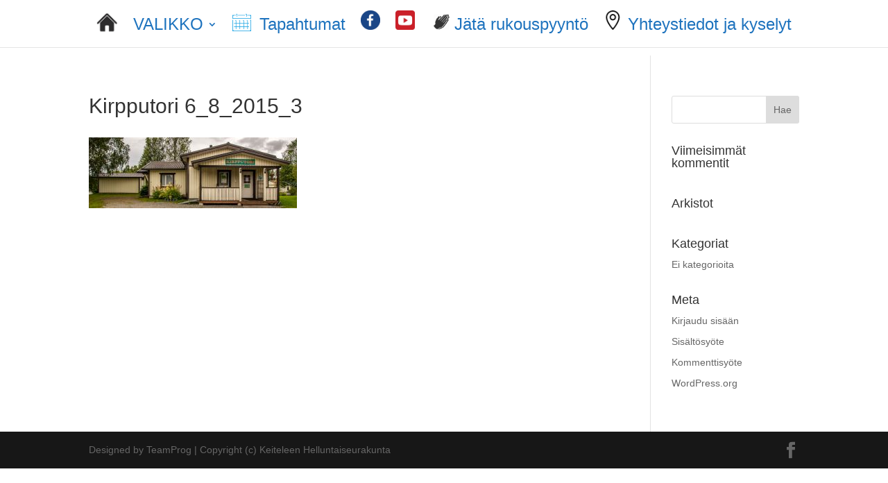

--- FILE ---
content_type: text/html; charset=UTF-8
request_url: https://keiteleenhelluntaiseurakunta.fi/kirpputori-keitele/kirpputori-6_8_2015_3/
body_size: 68863
content:
<!DOCTYPE html><html lang="fi" xmlns:og="http://ogp.me/ns#" xmlns:fb="http://ogp.me/ns/fb#"><head><script data-no-optimize="1">var litespeed_docref=sessionStorage.getItem("litespeed_docref");litespeed_docref&&(Object.defineProperty(document,"referrer",{get:function(){return litespeed_docref}}),sessionStorage.removeItem("litespeed_docref"));</script> <meta charset="UTF-8" /><meta http-equiv="X-UA-Compatible" content="IE=edge"><link rel="pingback" href="https://keiteleenhelluntaiseurakunta.fi/xmlrpc.php" /> <script type="litespeed/javascript">document.documentElement.className='js'</script> <meta name='robots' content='index, follow, max-image-preview:large, max-snippet:-1, max-video-preview:-1' /><title>Kirpputori 6_8_2015_3 - Keiteleen Helluntaiseurakunta</title><link rel="canonical" href="https://keiteleenhelluntaiseurakunta.fi/kirpputori-keitele/kirpputori-6_8_2015_3/" /><meta property="og:locale" content="fi_FI" /><meta property="og:type" content="article" /><meta property="og:title" content="Kirpputori 6_8_2015_3 - Keiteleen Helluntaiseurakunta" /><meta property="og:url" content="https://keiteleenhelluntaiseurakunta.fi/kirpputori-keitele/kirpputori-6_8_2015_3/" /><meta property="og:site_name" content="Keiteleen Helluntaiseurakunta" /><meta property="og:image" content="https://keiteleenhelluntaiseurakunta.fi/kirpputori-keitele/kirpputori-6_8_2015_3" /><meta property="og:image:width" content="1000" /><meta property="og:image:height" content="340" /><meta property="og:image:type" content="image/jpeg" /><meta name="twitter:card" content="summary_large_image" /> <script type="application/ld+json" class="yoast-schema-graph">{"@context":"https://schema.org","@graph":[{"@type":"WebPage","@id":"https://keiteleenhelluntaiseurakunta.fi/kirpputori-keitele/kirpputori-6_8_2015_3/","url":"https://keiteleenhelluntaiseurakunta.fi/kirpputori-keitele/kirpputori-6_8_2015_3/","name":"Kirpputori 6_8_2015_3 - Keiteleen Helluntaiseurakunta","isPartOf":{"@id":"https://keiteleenhelluntaiseurakunta.fi/#website"},"primaryImageOfPage":{"@id":"https://keiteleenhelluntaiseurakunta.fi/kirpputori-keitele/kirpputori-6_8_2015_3/#primaryimage"},"image":{"@id":"https://keiteleenhelluntaiseurakunta.fi/kirpputori-keitele/kirpputori-6_8_2015_3/#primaryimage"},"thumbnailUrl":"https://keiteleenhelluntaiseurakunta.fi/wp-content/uploads/2017/05/Kirpputori-6_8_2015_3.jpg","datePublished":"2017-05-25T10:44:41+00:00","breadcrumb":{"@id":"https://keiteleenhelluntaiseurakunta.fi/kirpputori-keitele/kirpputori-6_8_2015_3/#breadcrumb"},"inLanguage":"fi","potentialAction":[{"@type":"ReadAction","target":["https://keiteleenhelluntaiseurakunta.fi/kirpputori-keitele/kirpputori-6_8_2015_3/"]}]},{"@type":"ImageObject","inLanguage":"fi","@id":"https://keiteleenhelluntaiseurakunta.fi/kirpputori-keitele/kirpputori-6_8_2015_3/#primaryimage","url":"https://keiteleenhelluntaiseurakunta.fi/wp-content/uploads/2017/05/Kirpputori-6_8_2015_3.jpg","contentUrl":"https://keiteleenhelluntaiseurakunta.fi/wp-content/uploads/2017/05/Kirpputori-6_8_2015_3.jpg","width":1000,"height":340},{"@type":"BreadcrumbList","@id":"https://keiteleenhelluntaiseurakunta.fi/kirpputori-keitele/kirpputori-6_8_2015_3/#breadcrumb","itemListElement":[{"@type":"ListItem","position":1,"name":"Home","item":"https://keiteleenhelluntaiseurakunta.fi/"},{"@type":"ListItem","position":2,"name":"Kirpputori &#8211; Keiteleen helluntaiseurakunta","item":"https://keiteleenhelluntaiseurakunta.fi/kirpputori-keitele/"},{"@type":"ListItem","position":3,"name":"Kirpputori 6_8_2015_3"}]},{"@type":"WebSite","@id":"https://keiteleenhelluntaiseurakunta.fi/#website","url":"https://keiteleenhelluntaiseurakunta.fi/","name":"Keiteleen Helluntaiseurakunta","description":"Keiteleen Helluntaiseurakunnan kotisivut","potentialAction":[{"@type":"SearchAction","target":{"@type":"EntryPoint","urlTemplate":"https://keiteleenhelluntaiseurakunta.fi/?s={search_term_string}"},"query-input":{"@type":"PropertyValueSpecification","valueRequired":true,"valueName":"search_term_string"}}],"inLanguage":"fi"}]}</script> <link rel='dns-prefetch' href='//fonts.googleapis.com' /><link rel="alternate" type="application/rss+xml" title="Keiteleen Helluntaiseurakunta &raquo; syöte" href="https://keiteleenhelluntaiseurakunta.fi/feed/" /><link rel="alternate" type="application/rss+xml" title="Keiteleen Helluntaiseurakunta &raquo; kommenttien syöte" href="https://keiteleenhelluntaiseurakunta.fi/comments/feed/" /><link rel="alternate" type="application/rss+xml" title="Keiteleen Helluntaiseurakunta &raquo; Kirpputori 6_8_2015_3 kommenttien syöte" href="https://keiteleenhelluntaiseurakunta.fi/kirpputori-keitele/kirpputori-6_8_2015_3/feed/" /><link rel="alternate" title="oEmbed (JSON)" type="application/json+oembed" href="https://keiteleenhelluntaiseurakunta.fi/wp-json/oembed/1.0/embed?url=https%3A%2F%2Fkeiteleenhelluntaiseurakunta.fi%2Fkirpputori-keitele%2Fkirpputori-6_8_2015_3%2F" /><link rel="alternate" title="oEmbed (XML)" type="text/xml+oembed" href="https://keiteleenhelluntaiseurakunta.fi/wp-json/oembed/1.0/embed?url=https%3A%2F%2Fkeiteleenhelluntaiseurakunta.fi%2Fkirpputori-keitele%2Fkirpputori-6_8_2015_3%2F&#038;format=xml" /><meta content="Divi v.4.27.5" name="generator"/><style id="litespeed-ucss">@-webkit-keyframes Grow{0%{opacity:0;-webkit-transform:scaleY(.5);transform:scaleY(.5)}to{opacity:1;-webkit-transform:scale(1);transform:scale(1)}}@keyframes Grow{0%{opacity:0;-webkit-transform:scaleY(.5);transform:scaleY(.5)}to{opacity:1;-webkit-transform:scale(1);transform:scale(1)}}ul{box-sizing:border-box}.entry-content{counter-reset:footnotes}:root{--wp--preset--font-size--normal:16px;--wp--preset--font-size--huge:42px}.screen-reader-text:focus{background-color:#ddd;clip:auto!important;clip-path:none;color:#444;display:block;font-size:1em;height:auto;left:5px;line-height:normal;padding:15px 23px 14px;text-decoration:none;top:5px;width:auto;z-index:100000}html :where(img[class*=wp-image-]){height:auto;max-width:100%}:root{--wp--preset--aspect-ratio--square:1;--wp--preset--aspect-ratio--4-3:4/3;--wp--preset--aspect-ratio--3-4:3/4;--wp--preset--aspect-ratio--3-2:3/2;--wp--preset--aspect-ratio--2-3:2/3;--wp--preset--aspect-ratio--16-9:16/9;--wp--preset--aspect-ratio--9-16:9/16;--wp--preset--color--black:#000000;--wp--preset--color--cyan-bluish-gray:#abb8c3;--wp--preset--color--white:#ffffff;--wp--preset--color--pale-pink:#f78da7;--wp--preset--color--vivid-red:#cf2e2e;--wp--preset--color--luminous-vivid-orange:#ff6900;--wp--preset--color--luminous-vivid-amber:#fcb900;--wp--preset--color--light-green-cyan:#7bdcb5;--wp--preset--color--vivid-green-cyan:#00d084;--wp--preset--color--pale-cyan-blue:#8ed1fc;--wp--preset--color--vivid-cyan-blue:#0693e3;--wp--preset--color--vivid-purple:#9b51e0;--wp--preset--gradient--vivid-cyan-blue-to-vivid-purple:linear-gradient(135deg,rgba(6,147,227,1) 0%,rgb(155,81,224) 100%);--wp--preset--gradient--light-green-cyan-to-vivid-green-cyan:linear-gradient(135deg,rgb(122,220,180) 0%,rgb(0,208,130) 100%);--wp--preset--gradient--luminous-vivid-amber-to-luminous-vivid-orange:linear-gradient(135deg,rgba(252,185,0,1) 0%,rgba(255,105,0,1) 100%);--wp--preset--gradient--luminous-vivid-orange-to-vivid-red:linear-gradient(135deg,rgba(255,105,0,1) 0%,rgb(207,46,46) 100%);--wp--preset--gradient--very-light-gray-to-cyan-bluish-gray:linear-gradient(135deg,rgb(238,238,238) 0%,rgb(169,184,195) 100%);--wp--preset--gradient--cool-to-warm-spectrum:linear-gradient(135deg,rgb(74,234,220) 0%,rgb(151,120,209) 20%,rgb(207,42,186) 40%,rgb(238,44,130) 60%,rgb(251,105,98) 80%,rgb(254,248,76) 100%);--wp--preset--gradient--blush-light-purple:linear-gradient(135deg,rgb(255,206,236) 0%,rgb(152,150,240) 100%);--wp--preset--gradient--blush-bordeaux:linear-gradient(135deg,rgb(254,205,165) 0%,rgb(254,45,45) 50%,rgb(107,0,62) 100%);--wp--preset--gradient--luminous-dusk:linear-gradient(135deg,rgb(255,203,112) 0%,rgb(199,81,192) 50%,rgb(65,88,208) 100%);--wp--preset--gradient--pale-ocean:linear-gradient(135deg,rgb(255,245,203) 0%,rgb(182,227,212) 50%,rgb(51,167,181) 100%);--wp--preset--gradient--electric-grass:linear-gradient(135deg,rgb(202,248,128) 0%,rgb(113,206,126) 100%);--wp--preset--gradient--midnight:linear-gradient(135deg,rgb(2,3,129) 0%,rgb(40,116,252) 100%);--wp--preset--font-size--small:13px;--wp--preset--font-size--medium:20px;--wp--preset--font-size--large:36px;--wp--preset--font-size--x-large:42px;--wp--preset--spacing--20:0.44rem;--wp--preset--spacing--30:0.67rem;--wp--preset--spacing--40:1rem;--wp--preset--spacing--50:1.5rem;--wp--preset--spacing--60:2.25rem;--wp--preset--spacing--70:3.38rem;--wp--preset--spacing--80:5.06rem;--wp--preset--shadow--natural:6px 6px 9px rgba(0, 0, 0, 0.2);--wp--preset--shadow--deep:12px 12px 50px rgba(0, 0, 0, 0.4);--wp--preset--shadow--sharp:6px 6px 0px rgba(0, 0, 0, 0.2);--wp--preset--shadow--outlined:6px 6px 0px -3px rgba(255, 255, 255, 1), 6px 6px rgba(0, 0, 0, 1);--wp--preset--shadow--crisp:6px 6px 0px rgba(0, 0, 0, 1);--wp--style--global--content-size:823px;--wp--style--global--wide-size:1080px}:where(body){margin:0}@font-face{font-display:swap;font-family:simple-calendar;src:url(/wp-content/plugins/google-calendar-events/assets/generated/simple-calendar-J6Z6DGPB.eot?43976014);src:url(/wp-content/plugins/google-calendar-events/assets/generated/simple-calendar-J6Z6DGPB.eot?43976014#iefix)format("embedded-opentype"),url(/wp-content/plugins/google-calendar-events/assets/generated/simple-calendar-UEC5SQT6.woff?43976014)format("woff"),url(/wp-content/plugins/google-calendar-events/assets/generated/simple-calendar-4DIMM5XW.ttf?43976014)format("truetype"),url(/wp-content/plugins/google-calendar-events/assets/generated/simple-calendar-UBYSNATM.svg?43976014#simple-calendar)format("svg");font-weight:400;font-style:normal}@font-face{font-display:swap;font-family:simple-calendar;src:url(/wp-content/plugins/google-calendar-events/assets/generated/simple-calendar-J6Z6DGPB.eot?43976014);src:url(/wp-content/plugins/google-calendar-events/assets/generated/simple-calendar-J6Z6DGPB.eot?43976014#iefix)format("embedded-opentype"),url(/wp-content/plugins/google-calendar-events/assets/generated/simple-calendar-UEC5SQT6.woff?43976014)format("woff"),url(/wp-content/plugins/google-calendar-events/assets/generated/simple-calendar-4DIMM5XW.ttf?43976014)format("truetype"),url(/wp-content/plugins/google-calendar-events/assets/generated/simple-calendar-UBYSNATM.svg?43976014#simple-calendar)format("svg");font-weight:400;font-style:normal}a,div,form,html,img,label,li,p,span,strong,ul{font-size:100%}a,body,div,form,h1,h2,h4,html,img,label,li,p,span,strong,ul{margin:0;padding:0;border:0;outline:0;-ms-text-size-adjust:100%;-webkit-text-size-adjust:100%;vertical-align:baseline;background:#fff0}body{font-family:Open Sans,Arial,sans-serif;color:#666;background-color:#fff;line-height:1.7em;font-weight:500;-webkit-font-smoothing:antialiased;-moz-osx-font-smoothing:grayscale;font-size:14px}ul{list-style:none}:focus{outline:0}article,footer,header,nav{display:block}body.et_cover_background{background-size:cover!important;background-position:top!important;background-repeat:no-repeat!important;background-attachment:fixed}.et-social-icon a:hover,.mobile_menu_bar:after,.mobile_menu_bar:before,a{color:#2ea3f2}a,a:hover{text-decoration:none}p{padding-bottom:1em}p:not(.has-background):last-of-type{padding-bottom:0}strong{font-weight:700}h1,h2,h4{color:#333;padding-bottom:10px;line-height:1em;font-weight:500}h1{font-size:30px}h2{font-size:26px}h4{font-size:18px}input{-webkit-appearance:none;font-family:inherit}input[type=text]{background-color:#fff;border:1px solid #bbb;padding:2px;color:#4e4e4e;margin:0}input[type=text]:focus{border-color:#2d3940;color:#3e3e3e}img{max-width:100%;height:auto}#main-content{background-color:#fff}.container{width:80%;max-width:1080px;margin:auto}body:not(.et-tb) #main-content .container,body:not(.et-tb-has-header) #main-content .container{padding-top:58px}.main_title{margin-bottom:20px}@media (min-width:981px){#left-area{width:79.125%;padding-bottom:23px}#main-content .container:before{content:"";position:absolute;top:0;height:100%;width:1px;background-color:#e2e2e2}}@media (max-width:980px){#page-container{padding-top:80px}#left-area,#sidebar{width:100%!important}#main-content .container:before{display:none!important}}@media print{#page-container{padding-top:0!important}}#sidebar{padding-bottom:28px}#sidebar .et_pb_widget{margin-bottom:30px;width:100%;float:none}@media (min-width:981px) and (max-width:1100px){#sidebar .et_pb_widget{margin-left:0}}@media (min-width:981px){#sidebar{float:left;width:20.875%}.et_right_sidebar #left-area{float:left;padding-right:5.5%}.et_right_sidebar #sidebar{padding-left:30px}.et_right_sidebar #main-content .container:before{right:20.875%!important}}@media (max-width:980px){.et_right_sidebar #left-area,.et_right_sidebar #sidebar{width:auto;float:none;padding-right:0;padding-left:0}.et_right_sidebar #left-area{margin-right:0}.et_right_sidebar #sidebar{margin-left:0;border-left:none}}.et_header_style_split span.logo_helper,.widget_search .screen-reader-text{display:none}.widget_search input#s,.widget_search input#searchsubmit{padding:.7em;height:40px!important;margin:0;font-size:14px;line-height:normal!important;border:1px solid #ddd;color:#666}.widget_search #s{width:100%;border-radius:3px}.container,.widget_search #searchform{position:relative}.widget_search #searchsubmit{background-color:#ddd;-webkit-border-top-right-radius:3px;-webkit-border-bottom-right-radius:3px;-moz-border-radius-topright:3px;-moz-border-radius-bottomright:3px;border-top-right-radius:3px;border-bottom-right-radius:3px;position:absolute;right:0;top:0}#searchsubmit{cursor:pointer}#top-menu li{word-wrap:break-word;display:inline-block;font-size:14px;padding-right:22px}.nav li ul{border-color:#2ea3f2;position:absolute;padding:20px 0;z-index:9999;width:240px;background:#fff;visibility:hidden;opacity:0;border-top:3px solid #2ea3f2;box-shadow:0 2px 5px rgb(0 0 0/.1);-moz-box-shadow:0 2px 5px rgb(0 0 0/.1);-webkit-box-shadow:0 2px 5px rgb(0 0 0/.1);text-align:left}#main-header{-webkit-transition:background-color .4s,color .4s,opacity .4s ease-in-out,-webkit-transform .4s;transition:background-color .4s,color .4s,transform .4s,opacity .4s ease-in-out;transition:background-color .4s,color .4s,transform .4s,opacity .4s ease-in-out,-webkit-transform .4s}.container{text-align:left}.et_fixed_nav.et_show_nav #page-container{padding-top:80px}.et_fixed_nav #main-header{position:fixed}#logo,.nav li ul{-webkit-transform:translateZ(0)}#logo{width:auto;margin-bottom:0;max-height:54%;float:none;vertical-align:middle}#logo,.et_fixed_nav #et-top-navigation,.logo_container{-webkit-transition:all .4s ease-in-out;transition:all .4s ease-in-out}span.logo_helper{display:inline-block;height:100%;vertical-align:middle;width:0}#top-menu,#top-menu-nav{line-height:0}#top-menu,nav#top-menu-nav{float:left}#top-menu>li:last-child{padding-right:0}#top-menu a{color:rgb(0 0 0/.6);text-decoration:none;display:block;position:relative;-webkit-transition:opacity .4s ease-in-out,background-color .4s ease-in-out;transition:opacity .4s ease-in-out,background-color .4s ease-in-out}#top-menu-nav>ul>li>a:hover,.et-social-icons a:hover{opacity:.7;-webkit-transition:all .4s ease-in-out;transition:all .4s ease-in-out}.container.et_menu_container{z-index:99}#et-top-navigation{float:right}#top-menu li li,.nav li li{padding:0 20px;margin:0}#top-menu li li a{padding:6px 20px;width:200px}#top-menu .menu-item-has-children>a:first-child:after{font-family:ETmodules;content:"3";font-size:16px;position:absolute;right:0;top:0;font-weight:800}#top-menu .menu-item-has-children>a:first-child{padding-right:20px}#top-menu li .menu-item-has-children>a:first-child{padding-right:40px}#top-menu li .menu-item-has-children>a:first-child:after{right:20px;top:6px}#top-menu li.mega-menu{position:inherit}#top-menu li.mega-menu>ul{padding:30px 20px;position:absolute!important;width:100%;left:0!important}#top-menu li.mega-menu ul li{margin:0;float:left!important;display:block!important;padding:0!important}#top-menu li.mega-menu>ul>li:nth-of-type(4n){clear:right}#top-menu li.mega-menu>ul>li:nth-of-type(4n+1){clear:left}#top-menu li.mega-menu li>a,#top-menu li.mega-menu ul li li{width:100%}#top-menu li.mega-menu li>ul{-webkit-animation:none!important;animation:none!important;padding:0;border:0;left:auto;top:auto;width:90%!important;position:relative;-webkit-box-shadow:none;box-shadow:none}#top-menu li.mega-menu li ul{visibility:visible;opacity:1;display:none}#top-menu li.mega-menu>ul>li>a{width:90%;padding:0 20px 10px}#top-menu li.mega-menu>ul>li>a:first-child{padding-top:0!important;font-weight:700;border-bottom:1px solid rgb(0 0 0/.03)}#top-menu li.mega-menu>ul>li>a:first-child:hover{background-color:transparent!important}#top-menu li.mega-menu>ul>li{width:20%;margin:0}#top-menu li.mega-menu .menu-item-has-children>a:first-child:after{display:none}#top-menu li.mega-menu>ul>li>ul>li{width:100%;margin:0}#et_mobile_nav_menu{float:right;display:none}@media (min-width:981px){.et_hide_primary_logo #main-header:not(.et-fixed-header) .logo_container{height:0;opacity:0;-webkit-transition:all .4s ease-in-out;transition:all .4s ease-in-out}.et_primary_nav_dropdown_animation_expand #et-top-navigation ul li:hover>ul{-webkit-transform-origin:0 0;transform-origin:0 0;-webkit-animation:Grow .4s ease-in-out;animation:Grow .4s ease-in-out;-webkit-backface-visibility:visible!important;backface-visibility:visible!important}.et_fullwidth_nav #main-header .container{width:100%;max-width:100%;padding-right:32px;padding-left:30px}}@media (max-width:980px){.et_fixed_nav.et_show_nav #page-container{padding-top:80px}#top-menu{display:none}#et-top-navigation{margin-right:0}.et_fixed_nav #main-header{position:absolute}#et-top-navigation,#logo,#main-header,.container,.et_fixed_nav #main-header,.logo_container{-webkit-transition:none;transition:none}#et_mobile_nav_menu{display:block}}@media (max-width:767px){#et-top-navigation{margin-right:0}}@media (max-width:479px){#et-top-navigation{margin-right:0}}@media print{#main-header{position:relative!important;top:auto!important;right:auto!important;bottom:auto!important;left:auto!important}}#main-footer{background-color:#222}#footer-bottom{background-color:#1f1f1f;background-color:rgb(0 0 0/.32);padding:15px 0 5px}#footer-bottom a{-webkit-transition:all .4s ease-in-out;transition:all .4s ease-in-out}#footer-info{text-align:left;color:#666;padding-bottom:10px;float:left}@media (max-width:980px){#footer-info{text-align:center;float:none}}.et_header_style_split #et-top-navigation nav>ul>li>a{padding-bottom:33px;z-index:3}.et_header_style_split #main-header .logo_container{position:static}.et-social-icon a,.et-social-icons li,.et_header_style_split #top-menu-nav{display:inline-block}.et_header_style_split #et-top-navigation .mobile_menu_bar{padding-bottom:24px}.et_header_style_split #et-top-navigation{float:none;text-align:center;display:inline-block;position:relative;vertical-align:middle;width:100%;line-height:1}.et_header_style_split #main-header .container,.et_header_style_split #main-header .logo_container{text-align:center;z-index:2}.et_header_style_split #top-menu,.et_header_style_split nav#top-menu-nav{float:none}@media (min-width:981px){.et_header_style_split.et_hide_primary_logo #main-header:not(.et-fixed-header) .logo_container{height:0;opacity:0;padding:0}.et_header_style_split #logo{display:none}}@media (max-width:980px){.et_header_style_split #main-header{padding:20px 0}.et_header_style_split #et-top-navigation{display:block;padding-top:0}.et_header_style_split header#main-header .logo_container{height:auto;max-height:100px;padding:0}.et_header_style_split #logo{max-height:60px;max-width:50%}.et_header_style_split .et_menu_container .mobile_menu_bar{opacity:1}.et_header_style_split .mobile_nav .select_page{display:inline-block;color:#666;font-size:14px}.et_header_style_split #et_mobile_nav_menu{float:none;position:relative;margin-top:20px;display:block}.et_header_style_split nav#top-menu-nav{display:none}.et_header_style_split #main-header .mobile_nav{display:block;text-align:left;background-color:rgb(0 0 0/.05);border-radius:5px;padding:9px 10px}.et_header_style_split .et_menu_container .mobile_menu_bar{position:absolute;right:5px;top:2px}}.et-social-icons{float:right}.et-social-icons li{margin-left:20px}.et-social-icon a{font-size:24px;position:relative;text-align:center;-webkit-transition:color .3s ease 0s;transition:color .3s ease 0s}.et-social-icon span,.mobile_nav .select_page{display:none}@media (max-width:980px){.et-social-icons{float:none;text-align:center;margin:0 0 5px}}.et-social-facebook a.icon:before{content:""}*{-webkit-box-sizing:border-box;box-sizing:border-box}.et-social-icon a:before,.mobile_menu_bar:before{font-family:ETmodules!important;speak:none;font-style:normal;font-weight:400;-webkit-font-feature-settings:normal;font-feature-settings:normal;font-variant:normal;text-transform:none;line-height:1;-webkit-font-smoothing:antialiased;-moz-osx-font-smoothing:grayscale;text-shadow:0 0;direction:ltr}.clearfix:after{visibility:hidden;display:block;font-size:0;content:" ";clear:both;height:0}.screen-reader-text{border:0;clip:rect(1px,1px,1px,1px);-webkit-clip-path:inset(50%);clip-path:inset(50%);height:1px;margin:-1px;overflow:hidden;padding:0;position:absolute!important;width:1px;word-wrap:normal!important}@font-face{font-display:swap;font-family:ETmodules;font-display:block;src:url(/wp-content/themes/Divi/core/admin/fonts/modules/all/modules.eot);src:url(/wp-content/themes/Divi/core/admin/fonts/modules/all/modules.eot?#iefix)format("embedded-opentype"),url(/wp-content/themes/Divi/core/admin/fonts/modules/all/modules.woff)format("woff"),url(/wp-content/themes/Divi/core/admin/fonts/modules/all/modules.ttf)format("truetype"),url(/wp-content/themes/Divi/core/admin/fonts/modules/all/modules.svg#ETmodules)format("svg");font-weight:400;font-style:normal}@font-face{font-display:swap;font-family:FontAwesome;font-style:normal;font-weight:400;font-display:block;src:url(/wp-content/themes/Divi/core/admin/fonts/fontawesome/fa-regular-400.eot);src:url(/wp-content/themes/Divi/core/admin/fonts/fontawesome/fa-regular-400.eot?#iefix)format("embedded-opentype"),url(/wp-content/themes/Divi/core/admin/fonts/fontawesome/fa-regular-400.woff2)format("woff2"),url(/wp-content/themes/Divi/core/admin/fonts/fontawesome/fa-regular-400.woff)format("woff"),url(/wp-content/themes/Divi/core/admin/fonts/fontawesome/fa-regular-400.ttf)format("truetype"),url(/wp-content/themes/Divi/core/admin/fonts/fontawesome/fa-regular-400.svg#fontawesome)format("svg")}@font-face{font-display:swap;font-family:FontAwesome;font-style:normal;font-weight:900;font-display:block;src:url(/wp-content/themes/Divi/core/admin/fonts/fontawesome/fa-solid-900.eot);src:url(/wp-content/themes/Divi/core/admin/fonts/fontawesome/fa-solid-900.eot?#iefix)format("embedded-opentype"),url(/wp-content/themes/Divi/core/admin/fonts/fontawesome/fa-solid-900.woff2)format("woff2"),url(/wp-content/themes/Divi/core/admin/fonts/fontawesome/fa-solid-900.woff)format("woff"),url(/wp-content/themes/Divi/core/admin/fonts/fontawesome/fa-solid-900.ttf)format("truetype"),url(/wp-content/themes/Divi/core/admin/fonts/fontawesome/fa-solid-900.svg#fontawesome)format("svg")}@font-face{font-display:swap;font-family:FontAwesome;font-style:normal;font-weight:400;font-display:block;src:url(/wp-content/themes/Divi/core/admin/fonts/fontawesome/fa-brands-400.eot);src:url(/wp-content/themes/Divi/core/admin/fonts/fontawesome/fa-brands-400.eot?#iefix)format("embedded-opentype"),url(/wp-content/themes/Divi/core/admin/fonts/fontawesome/fa-brands-400.woff2)format("woff2"),url(/wp-content/themes/Divi/core/admin/fonts/fontawesome/fa-brands-400.woff)format("woff"),url(/wp-content/themes/Divi/core/admin/fonts/fontawesome/fa-brands-400.ttf)format("truetype"),url(/wp-content/themes/Divi/core/admin/fonts/fontawesome/fa-brands-400.svg#fontawesome)format("svg")}#main-header{line-height:23px;top:0;background-color:#fff;width:100%;-webkit-box-shadow:0 1px 0 rgb(0 0 0/.1);box-shadow:0 1px 0 rgb(0 0 0/.1);position:relative;z-index:99999}.nav li{position:relative;line-height:1em}.mobile_menu_bar,.nav li li{position:relative;line-height:2em}.nav li:hover>ul{opacity:1;visibility:visible}.nav li li ul{z-index:1000;top:-23px;left:240px}.nav li:hover{visibility:inherit}.nav li li a{font-size:14px;-webkit-transition:opacity .2s ease-in-out,background-color .2s ease-in-out;transition:opacity .2s ease-in-out,background-color .2s ease-in-out}.nav ul li a:hover{background-color:rgb(0 0 0/.03);opacity:.7}.et_fullwidth_nav #top-menu li.mega-menu>ul{width:auto;left:30px!important;right:30px!important}.mobile_menu_bar{display:block;line-height:0}.mobile_menu_bar:before{content:"a";font-size:32px;position:relative;left:0;top:0;cursor:pointer}.et_pb_widget{float:left;max-width:100%;word-wrap:break-word}.et-social-icon a,.et_pb_widget a{text-decoration:none;color:#666}.et_pb_widget li a:hover{color:#82c0c7}.et_pb_widget ul li{margin-bottom:.5em}.et_pb_number_counter.active{opacity:1}#top-menu a,.et_header_style_split .mobile_nav .select_page{color:#1e73be}#top-menu li a{font-size:24px}@media only screen and (min-width:981px){.et_header_style_split #et-top-navigation{padding:15px 0 0}.et_header_style_split #et-top-navigation nav>ul>li>a{padding-bottom:15px}}#et-top-navigation,#main-header{font-family:"Roboto",Helvetica,Arial,Lucida,sans-serif;font-weight:100}#logo{display:none}#top-menu li.mega-menu>ul>li:nth-of-type(5n){clear:none}.et_header_style_split #et-top-navigation{padding:15px 0 10px}</style><link rel="preload" as="image" href="https://keiteleenhelluntaiseurakunta.fi//wp-content/uploads/2017/03/home70.png"><link rel="preload" as="image" href="https://keiteleenhelluntaiseurakunta.fi//wp-content/uploads/2017/02/calendar_32px-s.png"><link rel="preload" as="image" href="https://keiteleenhelluntaiseurakunta.fi//wp-content/uploads/2017/02/FB.png"><link rel="preload" as="image" href="https://keiteleenhelluntaiseurakunta.fi//wp-content/uploads/2017/02/youtube.png"><link rel="preload" as="image" href="https://keiteleenhelluntaiseurakunta.fi//wp-content/uploads/2017/02/pray-32.png"><link rel="preload" as="image" href="https://vapaus.fi/wp-content/uploads/2017/02/icon_pin_alt.png"><link rel="preload" as="image" href="https://keiteleenhelluntaiseurakunta.fi/wp-content/uploads/2017/05/Kirpputori-6_8_2015_3-300x102.jpg"> <script type="litespeed/javascript" data-src="https://keiteleenhelluntaiseurakunta.fi/wp-includes/js/jquery/jquery.min.js?ver=3.7.1" id="jquery-core-js"></script> <link rel="https://api.w.org/" href="https://keiteleenhelluntaiseurakunta.fi/wp-json/" /><link rel="alternate" title="JSON" type="application/json" href="https://keiteleenhelluntaiseurakunta.fi/wp-json/wp/v2/media/29569" /><link rel="EditURI" type="application/rsd+xml" title="RSD" href="https://keiteleenhelluntaiseurakunta.fi/xmlrpc.php?rsd" /><meta name="generator" content="WordPress 6.9" /><link rel='shortlink' href='https://keiteleenhelluntaiseurakunta.fi/?p=29569' /><meta name="viewport" content="width=device-width, initial-scale=1.0, maximum-scale=1.0, user-scalable=0" /><meta property="og:site_name" content="Keiteleen Helluntaiseurakunta"/><meta property="og:title" content="Kirpputori 6_8_2015_3 - Keiteleen Helluntaiseurakunta"/><meta property="og:type" content="article"/><meta property="og:description" content="Keiteleen Helluntaiseurakunnan kotisivut"/><meta property="og:image" content="https://keiteleenhelluntaiseurakunta.fi/wp-content/uploads/2017/03/god-2012104_640.jpg"/><meta property="og:image:url" content="https://keiteleenhelluntaiseurakunta.fi/wp-content/uploads/2017/03/god-2012104_640.jpg"/><meta property="og:image:secure_url" content="https://keiteleenhelluntaiseurakunta.fi/wp-content/uploads/2017/03/god-2012104_640.jpg"/><meta property="article:publisher" content="https://www.facebook.com/vapausseurakunta/"/><meta itemprop="name" content="Kirpputori 6_8_2015_3 - Keiteleen Helluntaiseurakunta"/><meta itemprop="headline" content="Kirpputori 6_8_2015_3 - Keiteleen Helluntaiseurakunta"/><meta itemprop="description" content="Keiteleen Helluntaiseurakunnan kotisivut"/><meta itemprop="image" content="https://keiteleenhelluntaiseurakunta.fi/wp-content/uploads/2017/03/god-2012104_640.jpg"/><meta itemprop="author" content="admin"/><meta name="twitter:title" content="Kirpputori 6_8_2015_3 - Keiteleen Helluntaiseurakunta"/><meta name="twitter:url" content="https://keiteleenhelluntaiseurakunta.fi/kirpputori-keitele/kirpputori-6_8_2015_3/"/><meta name="twitter:description" content="Keiteleen Helluntaiseurakunnan kotisivut"/><meta name="twitter:image" content="https://keiteleenhelluntaiseurakunta.fi/wp-content/uploads/2017/03/god-2012104_640.jpg"/><meta name="twitter:card" content="summary_large_image"/></head><body data-rsssl=1 class="attachment wp-singular attachment-template-default attachmentid-29569 attachment-jpeg wp-theme-Divi et_bloom et_pb_button_helper_class et_fullwidth_nav et_fixed_nav et_show_nav et_hide_primary_logo et_hide_fixed_logo et_primary_nav_dropdown_animation_expand et_secondary_nav_dropdown_animation_fade et_header_style_split et_pb_footer_columns4 et_cover_background et_pb_gutter osx et_pb_gutters3 et_right_sidebar et_divi_theme et-db"><div id="page-container"><header id="main-header" data-height-onload="30"><div class="container clearfix et_menu_container"><div class="logo_container">
<span class="logo_helper"></span>
<a href="https://keiteleenhelluntaiseurakunta.fi/">
<img data-lazyloaded="1" src="[data-uri]" data-src="https://keiteleenhelluntaiseurakunta.fi/wp-content/themes/Divi/images/logo.png" width="93" height="43" alt="Keiteleen Helluntaiseurakunta" id="logo" data-height-percentage="30" />
</a></div><div id="et-top-navigation" data-height="30" data-fixed-height="40"><nav id="top-menu-nav"><ul id="top-menu" class="nav"><li id="menu-item-29088" class="menu-item menu-item-type-custom menu-item-object-custom menu-item-home menu-item-29088"><a href="https://keiteleenhelluntaiseurakunta.fi/#alku"><img style="margin-bottom:-5px;" class="alignnone  wp-image-29086" src="https://keiteleenhelluntaiseurakunta.fi//wp-content/uploads/2017/03/home70.png" alt="" width="32" height="32" fetchpriority="high" decoding="sync"/></a></a></li><li id="menu-item-28006" class="mega-menu menu-item menu-item-type-custom menu-item-object-custom menu-item-home menu-item-has-children menu-item-28006"><a href="https://keiteleenhelluntaiseurakunta.fi/">VALIKKO</a><ul class="sub-menu"><li id="menu-item-28008" class="menu-item menu-item-type-custom menu-item-object-custom menu-item-has-children menu-item-28008"><a href="http://www.vapaus.fi/#uskoontulorukous"><h2><strong>ETSIJÄLLE</strong></h2></a><ul class="sub-menu"><li id="menu-item-28957" class="menu-item menu-item-type-custom menu-item-object-custom menu-item-28957"><a href="https://keiteleenhelluntaiseurakunta.fi/uskoon-tulo/"><h4 style="text-align: left;"><img data-lazyloaded="1" src="[data-uri]" class="alignnone  wp-image-28979" data-src="https://keiteleenhelluntaiseurakunta.fi//wp-content/uploads/2017/03/faith-icon100.png" alt="" width="28" height="28" /> Kuinka tulla uskoon?</h4></a></li><li id="menu-item-28924" class="menu-item menu-item-type-custom menu-item-object-custom menu-item-28924"><a href="https://keiteleenhelluntaiseurakunta.fi/uskon-paakohdat/"><h4 style="text-align: left;"><img data-lazyloaded="1" src="[data-uri]" class="alignnone  wp-image-28983" data-src="https://keiteleenhelluntaiseurakunta.fi//wp-content/uploads/2017/03/vapaa100.png" alt="" width="28" height="28" /> Mihin uskomme</h4></a></li><li id="menu-item-28009" class="menu-item menu-item-type-custom menu-item-object-custom menu-item-home menu-item-28009"><a href="https://keiteleenhelluntaiseurakunta.fi//#jumalahyva"><h4 style="text-align: left;"><img data-lazyloaded="1" src="[data-uri]" style="padding-right:5px;" class="alignnone wp-image-28054" data-src="https://keiteleenhelluntaiseurakunta.fi//wp-content/uploads/2017/02/icon_heart_alt.png" alt="" width="28" height="28" /> Jumala haluaa sinulle hyvää</h4></a></li><li id="menu-item-28010" class="menu-item menu-item-type-custom menu-item-object-custom menu-item-home menu-item-28010"><a href="https://keiteleenhelluntaiseurakunta.fi/#ilo"><h4 style="text-align: left;"><img data-lazyloaded="1" src="[data-uri]" style="padding-right:5px;" class="alignnone  wp-image-28094" data-src="https://keiteleenhelluntaiseurakunta.fi//wp-content/uploads/2017/02/happy_32px.png" alt="" width="28" height="28" /> Usko on iloa</h4></a></li><li id="menu-item-28011" class="menu-item menu-item-type-custom menu-item-object-custom menu-item-home menu-item-28011"><a href="https://keiteleenhelluntaiseurakunta.fi/#armo"><h4 style="text-align: left;"><img data-lazyloaded="1" src="[data-uri]" style="padding-right:5px;" class="alignnone  wp-image-28097" data-src="https://keiteleenhelluntaiseurakunta.fi//wp-content/uploads/2017/02/cloud_32px.png" alt="" width="28" height="20" /> Yksin armosta</h4></a></li><li id="menu-item-28012" class="menu-item menu-item-type-custom menu-item-object-custom menu-item-home menu-item-28012"><a href="https://keiteleenhelluntaiseurakunta.fi/#jeesus"><h4 style="text-align: left;"><img data-lazyloaded="1" src="[data-uri]" style="padding-right:5px;" class="alignnone  wp-image-28097" data-src="https://keiteleenhelluntaiseurakunta.fi//wp-content/uploads/2017/02/anchor_32px.png" alt="" width="28" height="28" /> Miksi Jeesus?</h4></a></li></ul></li><li id="menu-item-28151" class="menu-item menu-item-type-custom menu-item-object-custom menu-item-has-children menu-item-28151"><a href="#tilaisuudet"><h2><strong>TILAISUUDET</strong></h2></a><ul class="sub-menu"><li id="menu-item-28152" class="menu-item menu-item-type-custom menu-item-object-custom menu-item-28152"><a href="#rukoustilaisuudet"><h4><img data-lazyloaded="1" src="[data-uri]" style="padding-right:5px;" class="alignnone  wp-image-28179" data-src="https://keiteleenhelluntaiseurakunta.fi//wp-content/uploads/2017/02/icon_group.png" alt="" width="27" height="28" /> Rukoustilaisuudet</h4></a></li><li id="menu-item-28153" class="menu-item menu-item-type-custom menu-item-object-custom menu-item-28153"><a href="#sunnuntaikokous"><h4><img data-lazyloaded="1" src="[data-uri]" style="padding-right:5px;" class="alignnone size-full wp-image-28197" data-src="https://keiteleenhelluntaiseurakunta.fi//wp-content/uploads/2017/02/cross32.png" alt="" width="32" height="32" /> Sunnuntaikokous</h4></a></li><li id="menu-item-28251" class="menu-item menu-item-type-custom menu-item-object-custom menu-item-28251"><a href="https://keiteleenhelluntaiseurakunta.fi/lapsityo/"><h4><img data-lazyloaded="1" src="[data-uri]" class="alignnone  wp-image-28982" data-src="https://keiteleenhelluntaiseurakunta.fi//wp-content/uploads/2017/03/social_myspace.png" alt="" width="28" height="28" /> Lasten tilaisuudet</h4></a></li><li id="menu-item-29558" class="menu-item menu-item-type-custom menu-item-object-custom menu-item-home menu-item-29558"><a href="https://keiteleenhelluntaiseurakunta.fi/#perusteet"><h4><img data-lazyloaded="1" src="[data-uri]" class="alignnone  wp-image-28982" data-src="https://keiteleenhelluntaiseurakunta.fi//wp-content/uploads/2017/02/icon_tools.png" alt="" width="28" height="28" /> Uskon perusteet</h4></a></li></ul></li><li id="menu-item-28155" class="menu-item menu-item-type-custom menu-item-object-custom menu-item-has-children menu-item-28155"><a href="#toiminta"><h2><strong>AVUSTUS JA TOIMINTA</strong></h2></a><ul class="sub-menu"><li id="menu-item-28161" class="menu-item menu-item-type-custom menu-item-object-custom menu-item-28161"><a href="https://keiteleenhelluntaiseurakunta.fi//2015/09/28/kaiken-kansan-ruokailu-2/"><h4><img data-lazyloaded="1" src="[data-uri]" style="padding-right:5px;" class="alignnone  wp-image-28226" data-src="https://keiteleenhelluntaiseurakunta.fi//wp-content/uploads/2017/02/food_eat_restaurant_fork_knife-32.png" alt="" width="28" height="28" /> Ruokakassien jako</h4></a></li><li id="menu-item-28162" class="menu-item menu-item-type-custom menu-item-object-custom menu-item-28162"><a href="https://keiteleenhelluntaiseurakunta.fi//2015/09/28/kaiken-kansan-ruokailu-2/"><h4><img data-lazyloaded="1" src="[data-uri]" style="padding-right:5px;" class="alignnone size-full wp-image-28225" data-src="https://keiteleenhelluntaiseurakunta.fi//wp-content/uploads/2017/02/child-eating-food-with-a-spoon_32.png" alt="" width="32" height="32" /> Kaiken kansan ruokailu</h4></a></li><li id="menu-item-28163" class="menu-item menu-item-type-custom menu-item-object-custom menu-item-28163"><a href="https://keiteleenhelluntaiseurakunta.fi/kirpputori-keitele/"><h4><img data-lazyloaded="1" src="[data-uri]" style="padding-right:5px;" class="alignnone  wp-image-28229" data-src="https://keiteleenhelluntaiseurakunta.fi//wp-content/uploads/2017/02/kirppis.png" alt="" width="28" height="32" /> Kirpputori</h4></a></li><li id="menu-item-28164" class="menu-item menu-item-type-custom menu-item-object-custom menu-item-28164"><a href="https://keiteleenhelluntaiseurakunta.fi/2017/03/17/rukoushuoneen-vuokraaminen/"><h4><img data-lazyloaded="1" src="[data-uri]" style="padding-right:5px;" class="alignnone  wp-image-28230" data-src="https://keiteleenhelluntaiseurakunta.fi//wp-content/uploads/2017/02/realty-3-32.png" alt="" width="28" height="28" /> Rukoushuoneen vuokraus</h4></a></li><li id="menu-item-29560" class="menu-item menu-item-type-custom menu-item-object-custom menu-item-home menu-item-29560"><a href="https://keiteleenhelluntaiseurakunta.fi/#soppatykki"><h4><img data-lazyloaded="1" src="[data-uri]" style="padding-right:5px;" class="alignnone  wp-image-28230" data-src="https://keiteleenhelluntaiseurakunta.fi/wp-content/uploads/2017/05/soppa-32.png" alt="" width="28" height="28" /> Soppatykki</h4></a></li><li id="menu-item-29561" class="menu-item menu-item-type-custom menu-item-object-custom menu-item-home menu-item-29561"><a href="https://keiteleenhelluntaiseurakunta.fi/#juttutupa"><h4><img data-lazyloaded="1" src="[data-uri]" style="padding-right:5px;" class="alignnone  wp-image-28230" data-src="https://keiteleenhelluntaiseurakunta.fi/wp-content/uploads/2017/02/icon_chat_alt.png" alt="" width="28" height="28" /> Siirrettävä juttutupa</h4></a></li><li id="menu-item-29562" class="menu-item menu-item-type-custom menu-item-object-custom menu-item-home menu-item-29562"><a href="https://keiteleenhelluntaiseurakunta.fi/#teltta"><h4><img data-lazyloaded="1" src="[data-uri]" style="padding-right:5px;" class="alignnone  wp-image-28230" data-src="https://keiteleenhelluntaiseurakunta.fi/wp-content/uploads/2017/05/teltta-32.png" alt="" width="28" height="28" /> Teltta</h4></a></li></ul></li><li id="menu-item-28156" class="menu-item menu-item-type-custom menu-item-object-custom menu-item-has-children menu-item-28156"><a href="#katso"><h2><strong>VIDEOT JA SOME</strong></h2></a><ul class="sub-menu"><li id="menu-item-28159" class="menu-item menu-item-type-custom menu-item-object-custom menu-item-28159"><a href="https://www.youtube.com/channel/UCv0xn3WvaZmF-QHzFnoI4_w"><h4><img data-lazyloaded="1" src="[data-uri]" style="padding-right:5px;" class="alignnone  wp-image-28223" data-src="https://keiteleenhelluntaiseurakunta.fi//wp-content/uploads/2017/02/social_youtube_square-1.png" alt="" width="28" height="28" /> Videoblogi</h4></a></li><li id="menu-item-28160" class="menu-item menu-item-type-custom menu-item-object-custom menu-item-28160"><a href="https://www.facebook.com/keiteleenhelluntaiseurakunta/"><h4><img data-lazyloaded="1" src="[data-uri]" style="padding-right:5px;" class="alignnone  wp-image-28219" data-src="https://keiteleenhelluntaiseurakunta.fi//wp-content/uploads/2017/02/social_facebook-1.png" alt="" width="28" height="28" /> Facebook</h4></a></li></ul></li><li id="menu-item-28007" class="menu-item menu-item-type-custom menu-item-object-custom menu-item-has-children menu-item-28007"><a href="http://www.vapaus.fi/#toiminta"><h2><strong>TIETOJA</strong></h2></a><ul class="sub-menu"><li id="menu-item-28013" class="menu-item menu-item-type-custom menu-item-object-custom menu-item-home menu-item-28013"><a href="https://keiteleenhelluntaiseurakunta.fi/#yhteystiedot"><h4><img data-lazyloaded="1" src="[data-uri]" style="padding-right:5px;" class="alignnone  wp-image-28184" data-src="https://keiteleenhelluntaiseurakunta.fi//wp-content/uploads/2017/02/icon_pin.png" alt="" width="28" height="28" /> Yhteystiedot</h4></a></li><li id="menu-item-28015" class="menu-item menu-item-type-custom menu-item-object-custom menu-item-28015"><a href="https://keiteleenhelluntaiseurakunta.fi/kalenteri/"><h4><img data-lazyloaded="1" src="[data-uri]" style="padding-right:5px;" class="alignnone  wp-image-28142" data-src="https://keiteleenhelluntaiseurakunta.fi//wp-content/uploads/2017/02/icon_calendar.png" alt="" width="28" height="28" /> Kalenteri</h4></a></li><li id="menu-item-28014" class="menu-item menu-item-type-custom menu-item-object-custom menu-item-home menu-item-28014"><a href="https://keiteleenhelluntaiseurakunta.fi//#johtotiimi"><h4><img data-lazyloaded="1" src="[data-uri]" style="padding-right:5px;" class="alignnone  wp-image-28175" data-src="https://keiteleenhelluntaiseurakunta.fi//wp-content/uploads/2017/02/icon_contacts.png" alt="" width="28" height="28" /> Johtotiimi</h4></a></li></ul></li></ul></li><li id="menu-item-29267" class="menu-item menu-item-type-post_type menu-item-object-page menu-item-29267"><a href="https://keiteleenhelluntaiseurakunta.fi/kalenteri/"><img style="margin-bottom:-2px;padding-right:5px;" class="alignnone  wp-image-28140" src="https://keiteleenhelluntaiseurakunta.fi//wp-content/uploads/2017/02/calendar_32px-s.png" alt="" width="32" height="30" fetchpriority="high" decoding="sync"/> Tapahtumat</a></li><li id="menu-item-28110" class="menu-item menu-item-type-custom menu-item-object-custom menu-item-28110"><a href="https://www.facebook.com/keiteleenhelluntaiseurakunta/"><img class="alignnone  wp-image-28103" src="https://keiteleenhelluntaiseurakunta.fi//wp-content/uploads/2017/02/FB.png" alt="" width="28" height="28" fetchpriority="high" decoding="sync"/></a></li><li id="menu-item-28111" class="menu-item menu-item-type-custom menu-item-object-custom menu-item-28111"><a href="https://www.youtube.com/channel/UCv0xn3WvaZmF-QHzFnoI4_w"><img class="alignnone  wp-image-28103" src="https://keiteleenhelluntaiseurakunta.fi//wp-content/uploads/2017/02/youtube.png" alt="" width="28" height="28" fetchpriority="high" decoding="sync"/></a></li><li id="menu-item-28204" class="menu-item menu-item-type-custom menu-item-object-custom menu-item-28204"><a href="https://keiteleenhelluntaiseurakunta.fi/rukouspyynto/"><img style="padding-left:5px" class="alignnone  wp-image-28202" src="https://keiteleenhelluntaiseurakunta.fi//wp-content/uploads/2017/02/pray-32.png" alt="" width="28" height="28" fetchpriority="high" decoding="sync"/> Jätä rukouspyyntö</a></li><li id="menu-item-29255" class="menu-item menu-item-type-custom menu-item-object-custom menu-item-home menu-item-29255"><a href="https://keiteleenhelluntaiseurakunta.fi/#yhteystiedot"><img class="alignnone size-full wp-image-28185" src="https://vapaus.fi/wp-content/uploads/2017/02/icon_pin_alt.png" alt="" width="28" height="28" fetchpriority="high" decoding="sync"/> Yhteystiedot ja kyselyt</a></li></ul></nav><div id="et_mobile_nav_menu"><div class="mobile_nav closed">
<span class="select_page">Valitse sivu</span>
<span class="mobile_menu_bar mobile_menu_bar_toggle"></span></div></div></div></div></header><div id="et-main-area"><div id="main-content"><div class="container"><div id="content-area" class="clearfix"><div id="left-area"><article id="post-29569" class="post-29569 attachment type-attachment status-inherit hentry"><h1 class="entry-title main_title">Kirpputori 6_8_2015_3</h1><div class="entry-content"><p class="attachment"><a href='https://keiteleenhelluntaiseurakunta.fi/wp-content/uploads/2017/05/Kirpputori-6_8_2015_3.jpg'><img decoding="sync" width="300" height="102" src="https://keiteleenhelluntaiseurakunta.fi/wp-content/uploads/2017/05/Kirpputori-6_8_2015_3-300x102.jpg" class="attachment-medium size-medium" alt="" srcset="https://keiteleenhelluntaiseurakunta.fi/wp-content/uploads/2017/05/Kirpputori-6_8_2015_3-300x102.jpg 300w, https://keiteleenhelluntaiseurakunta.fi/wp-content/uploads/2017/05/Kirpputori-6_8_2015_3-768x261.jpg 768w, https://keiteleenhelluntaiseurakunta.fi/wp-content/uploads/2017/05/Kirpputori-6_8_2015_3-610x207.jpg 610w, https://keiteleenhelluntaiseurakunta.fi/wp-content/uploads/2017/05/Kirpputori-6_8_2015_3.jpg 1000w" sizes="(max-width: 300px) 100vw, 300px" fetchpriority="high"/></a></p></div></article></div><div id="sidebar"><div id="search-2" class="et_pb_widget widget_search"><form role="search" method="get" id="searchform" class="searchform" action="https://keiteleenhelluntaiseurakunta.fi/"><div>
<label class="screen-reader-text" for="s">Haku:</label>
<input type="text" value="" name="s" id="s" />
<input type="submit" id="searchsubmit" value="Hae" /></div></form></div><div id="recent-comments-2" class="et_pb_widget widget_recent_comments"><h4 class="widgettitle">Viimeisimmät kommentit</h4><ul id="recentcomments"></ul></div><div id="archives-2" class="et_pb_widget widget_archive"><h4 class="widgettitle">Arkistot</h4><ul></ul></div><div id="categories-2" class="et_pb_widget widget_categories"><h4 class="widgettitle">Kategoriat</h4><ul><li class="cat-item-none">Ei kategorioita</li></ul></div><div id="meta-2" class="et_pb_widget widget_meta"><h4 class="widgettitle">Meta</h4><ul><li><a rel="nofollow" href="https://keiteleenhelluntaiseurakunta.fi/wp-login.php">Kirjaudu sisään</a></li><li><a href="https://keiteleenhelluntaiseurakunta.fi/feed/">Sisältösyöte</a></li><li><a href="https://keiteleenhelluntaiseurakunta.fi/comments/feed/">Kommenttisyöte</a></li><li><a href="https://fi.wordpress.org/">WordPress.org</a></li></ul></div></div></div></div></div><footer id="main-footer"><div id="footer-bottom"><div class="container clearfix"><ul class="et-social-icons"><li class="et-social-icon et-social-facebook">
<a href="https://www.facebook.com/vapausseurakunta/" class="icon">
<span>Facebook</span>
</a></li></ul><div id="footer-info">Designed by TeamProg | Copyright (c) Keiteleen Helluntaiseurakunta</div></div></div></footer></div></div> <script type="speculationrules">{"prefetch":[{"source":"document","where":{"and":[{"href_matches":"/*"},{"not":{"href_matches":["/wp-*.php","/wp-admin/*","/wp-content/uploads/*","/wp-content/*","/wp-content/plugins/*","/wp-content/themes/Divi/*","/*\\?(.+)"]}},{"not":{"selector_matches":"a[rel~=\"nofollow\"]"}},{"not":{"selector_matches":".no-prefetch, .no-prefetch a"}}]},"eagerness":"conservative"}]}</script> <script type="litespeed/javascript">(function(i,s,o,g,r,a,m){i.GoogleAnalyticsObject=r;i[r]=i[r]||function(){(i[r].q=i[r].q||[]).push(arguments)},i[r].l=1*new Date();a=s.createElement(o),m=s.getElementsByTagName(o)[0];a.async=1;a.src=g;m.parentNode.insertBefore(a,m)})(window,document,'script','https://www.google-analytics.com/analytics.js','ga');ga('create','UA-99895987-1','auto');ga('send','pageview')</script><script id="divi-custom-script-js-extra" type="litespeed/javascript">var DIVI={"item_count":"%d Item","items_count":"%d Items"};var et_builder_utils_params={"condition":{"diviTheme":!0,"extraTheme":!1},"scrollLocations":["app","top"],"builderScrollLocations":{"desktop":"app","tablet":"app","phone":"app"},"onloadScrollLocation":"app","builderType":"fe"};var et_frontend_scripts={"builderCssContainerPrefix":"#et-boc","builderCssLayoutPrefix":"#et-boc .et-l"};var et_pb_custom={"ajaxurl":"https://keiteleenhelluntaiseurakunta.fi/wp-admin/admin-ajax.php","images_uri":"https://keiteleenhelluntaiseurakunta.fi/wp-content/themes/Divi/images","builder_images_uri":"https://keiteleenhelluntaiseurakunta.fi/wp-content/themes/Divi/includes/builder/images","et_frontend_nonce":"93b0f41762","subscription_failed":"Ole hyv\u00e4 ja tarkista alla olevat kent\u00e4t ja varmista, ett\u00e4 olet antanut oikeat tiedot.","et_ab_log_nonce":"9cdd4dec8c","fill_message":"T\u00e4yt\u00e4 seuraavat kent\u00e4t:","contact_error_message":"Haluaisin, ett\u00e4 seuraavat virheet korjataan:","invalid":"Virheellinen s\u00e4hk\u00f6postiosoite","captcha":"Captcha","prev":"Edellinen","previous":"Edellinen","next":"Seuraava","wrong_captcha":"Sy\u00f6tit v\u00e4\u00e4r\u00e4n numeron kuvavarmenteeseen.","wrong_checkbox":"Valintaruutu","ignore_waypoints":"no","is_divi_theme_used":"1","widget_search_selector":".widget_search","ab_tests":[],"is_ab_testing_active":"","page_id":"29569","unique_test_id":"","ab_bounce_rate":"5","is_cache_plugin_active":"no","is_shortcode_tracking":"","tinymce_uri":"https://keiteleenhelluntaiseurakunta.fi/wp-content/themes/Divi/includes/builder/frontend-builder/assets/vendors","accent_color":"#7EBEC5","waypoints_options":[]};var et_pb_box_shadow_elements=[]</script> <script type="litespeed/javascript" data-src="https://www.google.com/recaptcha/api.js?render=6LfqxskcAAAAAM6ZYyMjbhVK_jrNg61pI67HXwPU&amp;ver=4.27.5" id="et-recaptcha-v3-js"></script> <script id="et-core-api-spam-recaptcha-js-extra" type="litespeed/javascript">var et_core_api_spam_recaptcha={"site_key":"6LfqxskcAAAAAM6ZYyMjbhVK_jrNg61pI67HXwPU","page_action":{"action":"kirpputori_6_8_2015_3"}}</script> <script id="et-builder-cpt-modules-wrapper-js-extra" type="litespeed/javascript">var et_modules_wrapper={"builderCssContainerPrefix":"#et-boc","builderCssLayoutPrefix":"#et-boc .et-l"}</script> <script id="et-builder-modules-script-motion-js-extra" type="litespeed/javascript">var et_pb_motion_elements={"desktop":[],"tablet":[],"phone":[]}</script> <script id="et-builder-modules-script-sticky-js-extra" type="litespeed/javascript">var et_pb_sticky_elements=[]</script> <script id="wp-emoji-settings" type="application/json">{"baseUrl":"https://s.w.org/images/core/emoji/17.0.2/72x72/","ext":".png","svgUrl":"https://s.w.org/images/core/emoji/17.0.2/svg/","svgExt":".svg","source":{"concatemoji":"https://keiteleenhelluntaiseurakunta.fi/wp-includes/js/wp-emoji-release.min.js?ver=6.9"}}</script> <script type="module">/*  */
/*! This file is auto-generated */
const a=JSON.parse(document.getElementById("wp-emoji-settings").textContent),o=(window._wpemojiSettings=a,"wpEmojiSettingsSupports"),s=["flag","emoji"];function i(e){try{var t={supportTests:e,timestamp:(new Date).valueOf()};sessionStorage.setItem(o,JSON.stringify(t))}catch(e){}}function c(e,t,n){e.clearRect(0,0,e.canvas.width,e.canvas.height),e.fillText(t,0,0);t=new Uint32Array(e.getImageData(0,0,e.canvas.width,e.canvas.height).data);e.clearRect(0,0,e.canvas.width,e.canvas.height),e.fillText(n,0,0);const a=new Uint32Array(e.getImageData(0,0,e.canvas.width,e.canvas.height).data);return t.every((e,t)=>e===a[t])}function p(e,t){e.clearRect(0,0,e.canvas.width,e.canvas.height),e.fillText(t,0,0);var n=e.getImageData(16,16,1,1);for(let e=0;e<n.data.length;e++)if(0!==n.data[e])return!1;return!0}function u(e,t,n,a){switch(t){case"flag":return n(e,"\ud83c\udff3\ufe0f\u200d\u26a7\ufe0f","\ud83c\udff3\ufe0f\u200b\u26a7\ufe0f")?!1:!n(e,"\ud83c\udde8\ud83c\uddf6","\ud83c\udde8\u200b\ud83c\uddf6")&&!n(e,"\ud83c\udff4\udb40\udc67\udb40\udc62\udb40\udc65\udb40\udc6e\udb40\udc67\udb40\udc7f","\ud83c\udff4\u200b\udb40\udc67\u200b\udb40\udc62\u200b\udb40\udc65\u200b\udb40\udc6e\u200b\udb40\udc67\u200b\udb40\udc7f");case"emoji":return!a(e,"\ud83e\u1fac8")}return!1}function f(e,t,n,a){let r;const o=(r="undefined"!=typeof WorkerGlobalScope&&self instanceof WorkerGlobalScope?new OffscreenCanvas(300,150):document.createElement("canvas")).getContext("2d",{willReadFrequently:!0}),s=(o.textBaseline="top",o.font="600 32px Arial",{});return e.forEach(e=>{s[e]=t(o,e,n,a)}),s}function r(e){var t=document.createElement("script");t.src=e,t.defer=!0,document.head.appendChild(t)}a.supports={everything:!0,everythingExceptFlag:!0},new Promise(t=>{let n=function(){try{var e=JSON.parse(sessionStorage.getItem(o));if("object"==typeof e&&"number"==typeof e.timestamp&&(new Date).valueOf()<e.timestamp+604800&&"object"==typeof e.supportTests)return e.supportTests}catch(e){}return null}();if(!n){if("undefined"!=typeof Worker&&"undefined"!=typeof OffscreenCanvas&&"undefined"!=typeof URL&&URL.createObjectURL&&"undefined"!=typeof Blob)try{var e="postMessage("+f.toString()+"("+[JSON.stringify(s),u.toString(),c.toString(),p.toString()].join(",")+"));",a=new Blob([e],{type:"text/javascript"});const r=new Worker(URL.createObjectURL(a),{name:"wpTestEmojiSupports"});return void(r.onmessage=e=>{i(n=e.data),r.terminate(),t(n)})}catch(e){}i(n=f(s,u,c,p))}t(n)}).then(e=>{for(const n in e)a.supports[n]=e[n],a.supports.everything=a.supports.everything&&a.supports[n],"flag"!==n&&(a.supports.everythingExceptFlag=a.supports.everythingExceptFlag&&a.supports[n]);var t;a.supports.everythingExceptFlag=a.supports.everythingExceptFlag&&!a.supports.flag,a.supports.everything||((t=a.source||{}).concatemoji?r(t.concatemoji):t.wpemoji&&t.twemoji&&(r(t.twemoji),r(t.wpemoji)))});
//# sourceURL=https://keiteleenhelluntaiseurakunta.fi/wp-includes/js/wp-emoji-loader.min.js
/*  */</script> <script data-no-optimize="1">window.lazyLoadOptions=Object.assign({},{threshold:300},window.lazyLoadOptions||{});!function(t,e){"object"==typeof exports&&"undefined"!=typeof module?module.exports=e():"function"==typeof define&&define.amd?define(e):(t="undefined"!=typeof globalThis?globalThis:t||self).LazyLoad=e()}(this,function(){"use strict";function e(){return(e=Object.assign||function(t){for(var e=1;e<arguments.length;e++){var n,a=arguments[e];for(n in a)Object.prototype.hasOwnProperty.call(a,n)&&(t[n]=a[n])}return t}).apply(this,arguments)}function o(t){return e({},at,t)}function l(t,e){return t.getAttribute(gt+e)}function c(t){return l(t,vt)}function s(t,e){return function(t,e,n){e=gt+e;null!==n?t.setAttribute(e,n):t.removeAttribute(e)}(t,vt,e)}function i(t){return s(t,null),0}function r(t){return null===c(t)}function u(t){return c(t)===_t}function d(t,e,n,a){t&&(void 0===a?void 0===n?t(e):t(e,n):t(e,n,a))}function f(t,e){et?t.classList.add(e):t.className+=(t.className?" ":"")+e}function _(t,e){et?t.classList.remove(e):t.className=t.className.replace(new RegExp("(^|\\s+)"+e+"(\\s+|$)")," ").replace(/^\s+/,"").replace(/\s+$/,"")}function g(t){return t.llTempImage}function v(t,e){!e||(e=e._observer)&&e.unobserve(t)}function b(t,e){t&&(t.loadingCount+=e)}function p(t,e){t&&(t.toLoadCount=e)}function n(t){for(var e,n=[],a=0;e=t.children[a];a+=1)"SOURCE"===e.tagName&&n.push(e);return n}function h(t,e){(t=t.parentNode)&&"PICTURE"===t.tagName&&n(t).forEach(e)}function a(t,e){n(t).forEach(e)}function m(t){return!!t[lt]}function E(t){return t[lt]}function I(t){return delete t[lt]}function y(e,t){var n;m(e)||(n={},t.forEach(function(t){n[t]=e.getAttribute(t)}),e[lt]=n)}function L(a,t){var o;m(a)&&(o=E(a),t.forEach(function(t){var e,n;e=a,(t=o[n=t])?e.setAttribute(n,t):e.removeAttribute(n)}))}function k(t,e,n){f(t,e.class_loading),s(t,st),n&&(b(n,1),d(e.callback_loading,t,n))}function A(t,e,n){n&&t.setAttribute(e,n)}function O(t,e){A(t,rt,l(t,e.data_sizes)),A(t,it,l(t,e.data_srcset)),A(t,ot,l(t,e.data_src))}function w(t,e,n){var a=l(t,e.data_bg_multi),o=l(t,e.data_bg_multi_hidpi);(a=nt&&o?o:a)&&(t.style.backgroundImage=a,n=n,f(t=t,(e=e).class_applied),s(t,dt),n&&(e.unobserve_completed&&v(t,e),d(e.callback_applied,t,n)))}function x(t,e){!e||0<e.loadingCount||0<e.toLoadCount||d(t.callback_finish,e)}function M(t,e,n){t.addEventListener(e,n),t.llEvLisnrs[e]=n}function N(t){return!!t.llEvLisnrs}function z(t){if(N(t)){var e,n,a=t.llEvLisnrs;for(e in a){var o=a[e];n=e,o=o,t.removeEventListener(n,o)}delete t.llEvLisnrs}}function C(t,e,n){var a;delete t.llTempImage,b(n,-1),(a=n)&&--a.toLoadCount,_(t,e.class_loading),e.unobserve_completed&&v(t,n)}function R(i,r,c){var l=g(i)||i;N(l)||function(t,e,n){N(t)||(t.llEvLisnrs={});var a="VIDEO"===t.tagName?"loadeddata":"load";M(t,a,e),M(t,"error",n)}(l,function(t){var e,n,a,o;n=r,a=c,o=u(e=i),C(e,n,a),f(e,n.class_loaded),s(e,ut),d(n.callback_loaded,e,a),o||x(n,a),z(l)},function(t){var e,n,a,o;n=r,a=c,o=u(e=i),C(e,n,a),f(e,n.class_error),s(e,ft),d(n.callback_error,e,a),o||x(n,a),z(l)})}function T(t,e,n){var a,o,i,r,c;t.llTempImage=document.createElement("IMG"),R(t,e,n),m(c=t)||(c[lt]={backgroundImage:c.style.backgroundImage}),i=n,r=l(a=t,(o=e).data_bg),c=l(a,o.data_bg_hidpi),(r=nt&&c?c:r)&&(a.style.backgroundImage='url("'.concat(r,'")'),g(a).setAttribute(ot,r),k(a,o,i)),w(t,e,n)}function G(t,e,n){var a;R(t,e,n),a=e,e=n,(t=Et[(n=t).tagName])&&(t(n,a),k(n,a,e))}function D(t,e,n){var a;a=t,(-1<It.indexOf(a.tagName)?G:T)(t,e,n)}function S(t,e,n){var a;t.setAttribute("loading","lazy"),R(t,e,n),a=e,(e=Et[(n=t).tagName])&&e(n,a),s(t,_t)}function V(t){t.removeAttribute(ot),t.removeAttribute(it),t.removeAttribute(rt)}function j(t){h(t,function(t){L(t,mt)}),L(t,mt)}function F(t){var e;(e=yt[t.tagName])?e(t):m(e=t)&&(t=E(e),e.style.backgroundImage=t.backgroundImage)}function P(t,e){var n;F(t),n=e,r(e=t)||u(e)||(_(e,n.class_entered),_(e,n.class_exited),_(e,n.class_applied),_(e,n.class_loading),_(e,n.class_loaded),_(e,n.class_error)),i(t),I(t)}function U(t,e,n,a){var o;n.cancel_on_exit&&(c(t)!==st||"IMG"===t.tagName&&(z(t),h(o=t,function(t){V(t)}),V(o),j(t),_(t,n.class_loading),b(a,-1),i(t),d(n.callback_cancel,t,e,a)))}function $(t,e,n,a){var o,i,r=(i=t,0<=bt.indexOf(c(i)));s(t,"entered"),f(t,n.class_entered),_(t,n.class_exited),o=t,i=a,n.unobserve_entered&&v(o,i),d(n.callback_enter,t,e,a),r||D(t,n,a)}function q(t){return t.use_native&&"loading"in HTMLImageElement.prototype}function H(t,o,i){t.forEach(function(t){return(a=t).isIntersecting||0<a.intersectionRatio?$(t.target,t,o,i):(e=t.target,n=t,a=o,t=i,void(r(e)||(f(e,a.class_exited),U(e,n,a,t),d(a.callback_exit,e,n,t))));var e,n,a})}function B(e,n){var t;tt&&!q(e)&&(n._observer=new IntersectionObserver(function(t){H(t,e,n)},{root:(t=e).container===document?null:t.container,rootMargin:t.thresholds||t.threshold+"px"}))}function J(t){return Array.prototype.slice.call(t)}function K(t){return t.container.querySelectorAll(t.elements_selector)}function Q(t){return c(t)===ft}function W(t,e){return e=t||K(e),J(e).filter(r)}function X(e,t){var n;(n=K(e),J(n).filter(Q)).forEach(function(t){_(t,e.class_error),i(t)}),t.update()}function t(t,e){var n,a,t=o(t);this._settings=t,this.loadingCount=0,B(t,this),n=t,a=this,Y&&window.addEventListener("online",function(){X(n,a)}),this.update(e)}var Y="undefined"!=typeof window,Z=Y&&!("onscroll"in window)||"undefined"!=typeof navigator&&/(gle|ing|ro)bot|crawl|spider/i.test(navigator.userAgent),tt=Y&&"IntersectionObserver"in window,et=Y&&"classList"in document.createElement("p"),nt=Y&&1<window.devicePixelRatio,at={elements_selector:".lazy",container:Z||Y?document:null,threshold:300,thresholds:null,data_src:"src",data_srcset:"srcset",data_sizes:"sizes",data_bg:"bg",data_bg_hidpi:"bg-hidpi",data_bg_multi:"bg-multi",data_bg_multi_hidpi:"bg-multi-hidpi",data_poster:"poster",class_applied:"applied",class_loading:"litespeed-loading",class_loaded:"litespeed-loaded",class_error:"error",class_entered:"entered",class_exited:"exited",unobserve_completed:!0,unobserve_entered:!1,cancel_on_exit:!0,callback_enter:null,callback_exit:null,callback_applied:null,callback_loading:null,callback_loaded:null,callback_error:null,callback_finish:null,callback_cancel:null,use_native:!1},ot="src",it="srcset",rt="sizes",ct="poster",lt="llOriginalAttrs",st="loading",ut="loaded",dt="applied",ft="error",_t="native",gt="data-",vt="ll-status",bt=[st,ut,dt,ft],pt=[ot],ht=[ot,ct],mt=[ot,it,rt],Et={IMG:function(t,e){h(t,function(t){y(t,mt),O(t,e)}),y(t,mt),O(t,e)},IFRAME:function(t,e){y(t,pt),A(t,ot,l(t,e.data_src))},VIDEO:function(t,e){a(t,function(t){y(t,pt),A(t,ot,l(t,e.data_src))}),y(t,ht),A(t,ct,l(t,e.data_poster)),A(t,ot,l(t,e.data_src)),t.load()}},It=["IMG","IFRAME","VIDEO"],yt={IMG:j,IFRAME:function(t){L(t,pt)},VIDEO:function(t){a(t,function(t){L(t,pt)}),L(t,ht),t.load()}},Lt=["IMG","IFRAME","VIDEO"];return t.prototype={update:function(t){var e,n,a,o=this._settings,i=W(t,o);{if(p(this,i.length),!Z&&tt)return q(o)?(e=o,n=this,i.forEach(function(t){-1!==Lt.indexOf(t.tagName)&&S(t,e,n)}),void p(n,0)):(t=this._observer,o=i,t.disconnect(),a=t,void o.forEach(function(t){a.observe(t)}));this.loadAll(i)}},destroy:function(){this._observer&&this._observer.disconnect(),K(this._settings).forEach(function(t){I(t)}),delete this._observer,delete this._settings,delete this.loadingCount,delete this.toLoadCount},loadAll:function(t){var e=this,n=this._settings;W(t,n).forEach(function(t){v(t,e),D(t,n,e)})},restoreAll:function(){var e=this._settings;K(e).forEach(function(t){P(t,e)})}},t.load=function(t,e){e=o(e);D(t,e)},t.resetStatus=function(t){i(t)},t}),function(t,e){"use strict";function n(){e.body.classList.add("litespeed_lazyloaded")}function a(){console.log("[LiteSpeed] Start Lazy Load"),o=new LazyLoad(Object.assign({},t.lazyLoadOptions||{},{elements_selector:"[data-lazyloaded]",callback_finish:n})),i=function(){o.update()},t.MutationObserver&&new MutationObserver(i).observe(e.documentElement,{childList:!0,subtree:!0,attributes:!0})}var o,i;t.addEventListener?t.addEventListener("load",a,!1):t.attachEvent("onload",a)}(window,document);</script><script data-no-optimize="1">window.litespeed_ui_events=window.litespeed_ui_events||["mouseover","click","keydown","wheel","touchmove","touchstart"];var urlCreator=window.URL||window.webkitURL;function litespeed_load_delayed_js_force(){console.log("[LiteSpeed] Start Load JS Delayed"),litespeed_ui_events.forEach(e=>{window.removeEventListener(e,litespeed_load_delayed_js_force,{passive:!0})}),document.querySelectorAll("iframe[data-litespeed-src]").forEach(e=>{e.setAttribute("src",e.getAttribute("data-litespeed-src"))}),"loading"==document.readyState?window.addEventListener("DOMContentLoaded",litespeed_load_delayed_js):litespeed_load_delayed_js()}litespeed_ui_events.forEach(e=>{window.addEventListener(e,litespeed_load_delayed_js_force,{passive:!0})});async function litespeed_load_delayed_js(){let t=[];for(var d in document.querySelectorAll('script[type="litespeed/javascript"]').forEach(e=>{t.push(e)}),t)await new Promise(e=>litespeed_load_one(t[d],e));document.dispatchEvent(new Event("DOMContentLiteSpeedLoaded")),window.dispatchEvent(new Event("DOMContentLiteSpeedLoaded"))}function litespeed_load_one(t,e){console.log("[LiteSpeed] Load ",t);var d=document.createElement("script");d.addEventListener("load",e),d.addEventListener("error",e),t.getAttributeNames().forEach(e=>{"type"!=e&&d.setAttribute("data-src"==e?"src":e,t.getAttribute(e))});let a=!(d.type="text/javascript");!d.src&&t.textContent&&(d.src=litespeed_inline2src(t.textContent),a=!0),t.after(d),t.remove(),a&&e()}function litespeed_inline2src(t){try{var d=urlCreator.createObjectURL(new Blob([t.replace(/^(?:<!--)?(.*?)(?:-->)?$/gm,"$1")],{type:"text/javascript"}))}catch(e){d="data:text/javascript;base64,"+btoa(t.replace(/^(?:<!--)?(.*?)(?:-->)?$/gm,"$1"))}return d}</script><script data-no-optimize="1">var litespeed_vary=document.cookie.replace(/(?:(?:^|.*;\s*)_lscache_vary\s*\=\s*([^;]*).*$)|^.*$/,"");litespeed_vary||fetch("/wp-content/plugins/litespeed-cache/guest.vary.php",{method:"POST",cache:"no-cache",redirect:"follow"}).then(e=>e.json()).then(e=>{console.log(e),e.hasOwnProperty("reload")&&"yes"==e.reload&&(sessionStorage.setItem("litespeed_docref",document.referrer),window.location.reload(!0))});</script><script data-optimized="1" type="litespeed/javascript" data-src="https://keiteleenhelluntaiseurakunta.fi/wp-content/litespeed/js/0b73f8704ebc730dd4f734f3b7ca6e69.js?ver=37a81"></script></body></html>
<!-- Page optimized by LiteSpeed Cache @2026-01-17 04:59:04 -->

<!-- Page supported by LiteSpeed Cache 7.7 on 2026-01-17 04:59:04 -->
<!-- Guest Mode -->
<!-- QUIC.cloud UCSS loaded ✅ /ucss/22b8e9e5dd8358c7e63623ad4a6c2b6a.css -->